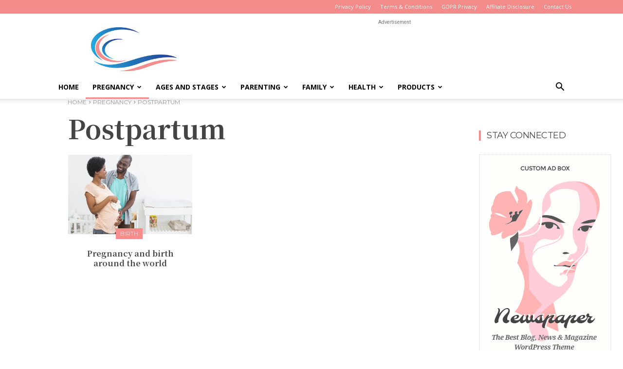

--- FILE ---
content_type: text/html; charset=utf-8
request_url: https://www.google.com/recaptcha/api2/aframe
body_size: 259
content:
<!DOCTYPE HTML><html><head><meta http-equiv="content-type" content="text/html; charset=UTF-8"></head><body><script nonce="dWHl4SNm-uRHAfGjD09fQQ">/** Anti-fraud and anti-abuse applications only. See google.com/recaptcha */ try{var clients={'sodar':'https://pagead2.googlesyndication.com/pagead/sodar?'};window.addEventListener("message",function(a){try{if(a.source===window.parent){var b=JSON.parse(a.data);var c=clients[b['id']];if(c){var d=document.createElement('img');d.src=c+b['params']+'&rc='+(localStorage.getItem("rc::a")?sessionStorage.getItem("rc::b"):"");window.document.body.appendChild(d);sessionStorage.setItem("rc::e",parseInt(sessionStorage.getItem("rc::e")||0)+1);localStorage.setItem("rc::h",'1768831168422');}}}catch(b){}});window.parent.postMessage("_grecaptcha_ready", "*");}catch(b){}</script></body></html>